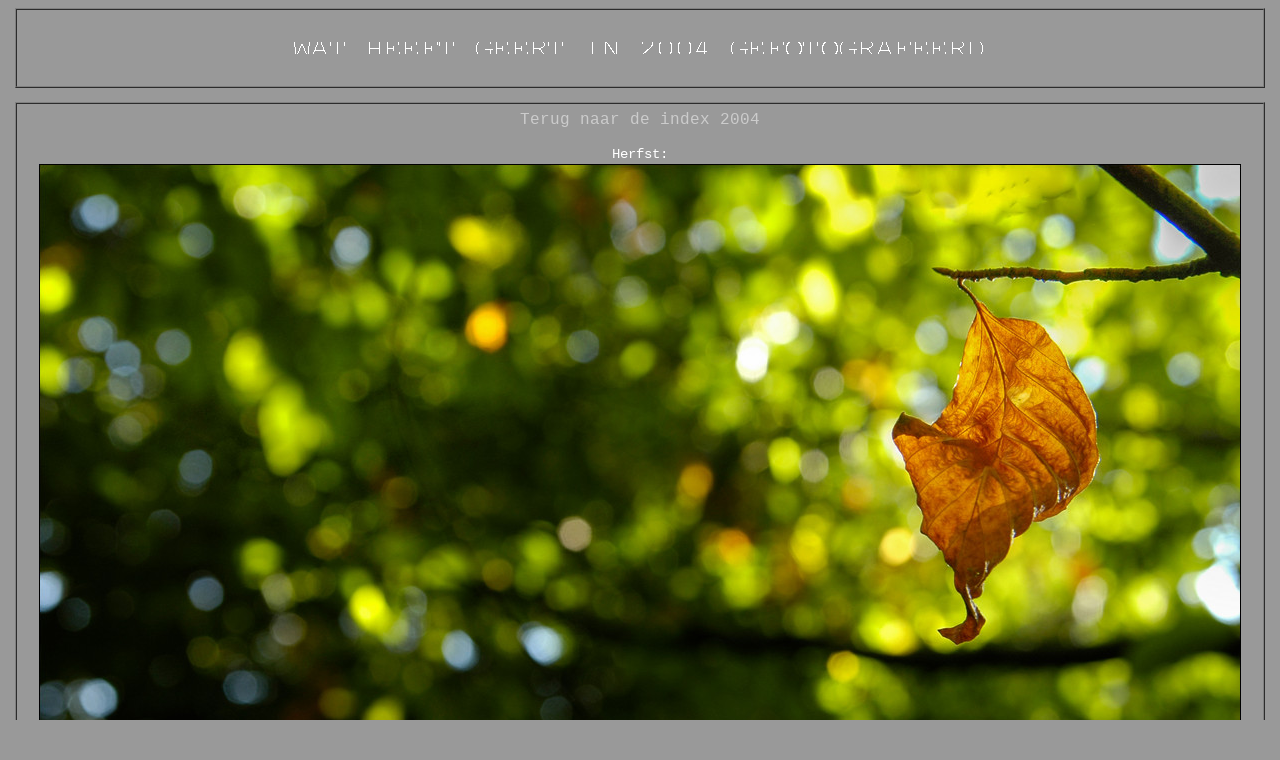

--- FILE ---
content_type: text/html
request_url: https://geertfotografeert.nl/2004/herfst.html
body_size: 771
content:
<!DOCTYPE HTML PUBLIC "-//W3C//DTD HTML 4.01 Transitional//EN">
<html>
<head>
<title>Jaaroverzicht 2004 - Herfst</title>
<meta http-equiv="Content-Type" content="text/html; charset=iso-8859-1">
<link href="../gf.css" rel="stylesheet" type="text/css">
</head>

<body bgcolor="#999999" text="#FFFFFF" link="#CCCCCC" vlink="#CCCCCC" alink="#FFFFFF">
<table width="1250" height="80" border="1" align="center" cellpadding="0" cellspacing="0">
  <tr> 
    <td colspan="3"><div align="center"><img src="titel2004.gif" width="700" height="12"></div></td>
  </tr>
</table>
<br>
<table width="1250" border="1" align="center" cellpadding="4" cellspacing="0">
  <tr> 
    <td align="center" valign="top"><p><a href="2004.html" class="langzaam3">Terug naar de index 2004</a></p>
      <p><span class="langzaam2">Herfst:</span><br>
       
         <img src="seizoenen/herfst/2004-1011-herfst-blad2.jpg" alt="herfst"><br>
        <br>
        <br>
        <br>
        <img src="seizoenen/herfst/2004-1011-herfst-blad.jpg" alt="herfst"><br>
        <br>
        <br>
        <br>
        <img src="seizoenen/herfst/2004-1012-druivenoogst.jpg" alt="herfst"><br>
        <br>
        <br>
        <br>
        <img src="seizoenen/herfst/2004-1019-herfst-blad-schaduw.jpg" alt="herfst"><br>
        <br>
        <br>
        <br>
        <img src="seizoenen/herfst/2004-1020-herfst-blad.jpg" alt="herfst"><br>
        <br>
        <br>
        <br>
        <img src="seizoenen/herfst/2004-0107-poort-brikweg-herfstblad.jpg" alt="herfst"><br>
        <br>
        <br>
        <br>
        <img src="seizoenen/herfst/2004-0923-herfst-bladopnatasfalt.jpg" alt="herfst"><br>
        <br>
        <br>
        <br>
         <img src="seizoenen/herfst/2004-1029-amsterdam-herfst.jpg" alt="herfst"><br>
        <br>
        <br>
        <br>
        <img src="seizoenen/herfst/2004-0107-poort-brikweg-mist.jpg" alt="herfst"><br>
        <br>
        <br>
        <br>
      
        <img src="seizoenen/herfst/2004-1027-herfst-diner.jpg" alt="herfst"><br>
        <br>
        <br>
        <br>
        <img src="seizoenen/herfst/2004-1027-herfst-lunch.jpg" alt="herfst"><br>
        <br>
        <br>
        <br>
          <img src="seizoenen/herfst/2004-1026-herfst-blad-kids-4.jpg" alt="herfst"><br>
        <br>
        <br>
        <br>
        <img src="seizoenen/herfst/2004-1123-amelisweerd2.jpg" alt="herfst"><br>
        <br>
        <br>
        <br>
        <img src="seizoenen/herfst/2004-1005-paddstoelen.jpg" alt="herfst"><br>      
        <br>
        <br>
        <br>
         <img src="seizoenen/herfst/2004-1006-paddstoelen2.jpg" alt="herfst"><br>      
        <br>
        <br>
        <br>
        <img src="seizoenen/herfst/2004-1006-paddstoelen3.jpg" alt="herfst"><br>      
        <br>
        <br>
        <br>
        <img src="seizoenen/herfst/2004-1008-paddestoelen-1.jpg" alt="herfst"><br>      
        <br>
        <br>
        <br>
         <img src="seizoenen/herfst/2004-1008-paddestoelen-2.jpg" alt="herfst"><br>      
        <br>
        <br>
        <br>
         <img src="seizoenen/herfst/2004-1008-paddestoelen-3.jpg" alt="herfst"><br>      
        <br>
        <br>
        <br>
         <img src="seizoenen/herfst/2004-1008-paddestoelen-4.jpg" alt="herfst"><br>      
        <br>
        <br>
        <br>
        <img src="seizoenen/herfst/2004-1124-herfst-rijptherfst-blad.jpg" alt="herfst"><br>
        <br>
        <br>
        <br>
        
    </td>
  </tr>
  <tr> 
    <td height="10" align="center" valign="top" bgcolor="#666666"><p><font face="Courier New, Courier, mono" class="langzaam3">&nbsp;<a href="2004.html">Terug naar de index 2004</a> &nbsp;<br>
    </font><font size="1" face="Courier New, Courier, mono"><br>
        </font><font size="1" face="Courier New, Courier, mono"><br>
        </font></p>    </td>
  </tr>
</table>
<p align="center"><font size="1" face="Courier New, Courier, mono" class="langzaam2">&copy; geert 
  van der wijk - 2021</font></p>
<p>&nbsp;</p>
</body>
</html>
